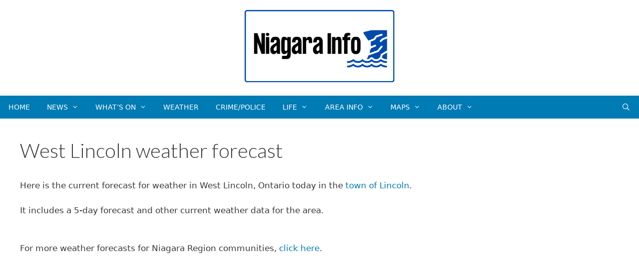

--- FILE ---
content_type: text/html; charset=UTF-8
request_url: https://niagarainfo.ca/weather/ontario/west-lincoln/
body_size: 11688
content:
<!DOCTYPE html>
<html lang="en-US">
<head>
	<meta charset="UTF-8">
	<link rel="profile" href="https://gmpg.org/xfn/11">
	<meta name='robots' content='index, follow, max-image-preview:large, max-snippet:-1, max-video-preview:-1' />
	<style>img:is([sizes="auto" i], [sizes^="auto," i]) { contain-intrinsic-size: 3000px 1500px }</style>
	<meta name="viewport" content="width=device-width, initial-scale=1">
	<!-- This site is optimized with the Yoast SEO plugin v26.0 - https://yoast.com/wordpress/plugins/seo/ -->
	<title>West Lincoln weather forecast - Niagara Info</title>
	<meta name="description" content="Here is the West Lincoln weather forecast for today and the next 5 days. West Lincoln Ontario is a township in the Niagara Region." />
	<link rel="canonical" href="https://niagarainfo.ca/weather/ontario/west-lincoln/" />
	<meta property="og:locale" content="en_US" />
	<meta property="og:type" content="article" />
	<meta property="og:title" content="West Lincoln weather forecast - Niagara Info" />
	<meta property="og:description" content="Here is the West Lincoln weather forecast for today and the next 5 days. West Lincoln Ontario is a township in the Niagara Region." />
	<meta property="og:url" content="https://niagarainfo.ca/weather/ontario/west-lincoln/" />
	<meta property="og:site_name" content="Niagara Info" />
	<meta property="article:modified_time" content="2020-08-18T21:50:56+00:00" />
	<meta name="twitter:card" content="summary_large_image" />
	<meta name="twitter:site" content="@niagarainfo" />
	<script type="application/ld+json" class="yoast-schema-graph">{"@context":"https://schema.org","@graph":[{"@type":"WebPage","@id":"https://niagarainfo.ca/weather/ontario/west-lincoln/","url":"https://niagarainfo.ca/weather/ontario/west-lincoln/","name":"West Lincoln weather forecast - Niagara Info","isPartOf":{"@id":"http://niagarainfo.ca/#website"},"datePublished":"2020-08-16T21:41:51+00:00","dateModified":"2020-08-18T21:50:56+00:00","description":"Here is the West Lincoln weather forecast for today and the next 5 days. West Lincoln Ontario is a township in the Niagara Region.","breadcrumb":{"@id":"https://niagarainfo.ca/weather/ontario/west-lincoln/#breadcrumb"},"inLanguage":"en-US","potentialAction":[{"@type":"ReadAction","target":["https://niagarainfo.ca/weather/ontario/west-lincoln/"]}]},{"@type":"BreadcrumbList","@id":"https://niagarainfo.ca/weather/ontario/west-lincoln/#breadcrumb","itemListElement":[{"@type":"ListItem","position":1,"name":"Home","item":"http://niagarainfo.ca/"},{"@type":"ListItem","position":2,"name":"Local Weather","item":"http://niagarainfo.ca/weather/"},{"@type":"ListItem","position":3,"name":"Ontario","item":"http://niagarainfo.ca/weather/ontario/"},{"@type":"ListItem","position":4,"name":"West Lincoln weather forecast"}]},{"@type":"WebSite","@id":"http://niagarainfo.ca/#website","url":"http://niagarainfo.ca/","name":"Niagara Info","description":"","publisher":{"@id":"http://niagarainfo.ca/#organization"},"potentialAction":[{"@type":"SearchAction","target":{"@type":"EntryPoint","urlTemplate":"http://niagarainfo.ca/?s={search_term_string}"},"query-input":{"@type":"PropertyValueSpecification","valueRequired":true,"valueName":"search_term_string"}}],"inLanguage":"en-US"},{"@type":"Organization","@id":"http://niagarainfo.ca/#organization","name":"Niagara Info","url":"http://niagarainfo.ca/","logo":{"@type":"ImageObject","inLanguage":"en-US","@id":"http://niagarainfo.ca/#/schema/logo/image/","url":"https://niagarainfo.ca/wp-content/uploads/2020/06/the-bench-news.png","contentUrl":"https://niagarainfo.ca/wp-content/uploads/2020/06/the-bench-news.png","width":1500,"height":500,"caption":"Niagara Info"},"image":{"@id":"http://niagarainfo.ca/#/schema/logo/image/"},"sameAs":["https://x.com/niagarainfo"]}]}</script>
	<!-- / Yoast SEO plugin. -->


<link rel='dns-prefetch' href='//www.googletagmanager.com' />
<link rel='dns-prefetch' href='//pagead2.googlesyndication.com' />
<link href='https://fonts.gstatic.com' crossorigin rel='preconnect' />
<link href='https://fonts.googleapis.com' crossorigin rel='preconnect' />
<link rel="alternate" type="application/rss+xml" title="Niagara Info &raquo; Feed" href="https://niagarainfo.ca/feed/" />
<script>
window._wpemojiSettings = {"baseUrl":"https:\/\/s.w.org\/images\/core\/emoji\/16.0.1\/72x72\/","ext":".png","svgUrl":"https:\/\/s.w.org\/images\/core\/emoji\/16.0.1\/svg\/","svgExt":".svg","source":{"concatemoji":"https:\/\/niagarainfo.ca\/wp-includes\/js\/wp-emoji-release.min.js?ver=6.8.3"}};
/*! This file is auto-generated */
!function(s,n){var o,i,e;function c(e){try{var t={supportTests:e,timestamp:(new Date).valueOf()};sessionStorage.setItem(o,JSON.stringify(t))}catch(e){}}function p(e,t,n){e.clearRect(0,0,e.canvas.width,e.canvas.height),e.fillText(t,0,0);var t=new Uint32Array(e.getImageData(0,0,e.canvas.width,e.canvas.height).data),a=(e.clearRect(0,0,e.canvas.width,e.canvas.height),e.fillText(n,0,0),new Uint32Array(e.getImageData(0,0,e.canvas.width,e.canvas.height).data));return t.every(function(e,t){return e===a[t]})}function u(e,t){e.clearRect(0,0,e.canvas.width,e.canvas.height),e.fillText(t,0,0);for(var n=e.getImageData(16,16,1,1),a=0;a<n.data.length;a++)if(0!==n.data[a])return!1;return!0}function f(e,t,n,a){switch(t){case"flag":return n(e,"\ud83c\udff3\ufe0f\u200d\u26a7\ufe0f","\ud83c\udff3\ufe0f\u200b\u26a7\ufe0f")?!1:!n(e,"\ud83c\udde8\ud83c\uddf6","\ud83c\udde8\u200b\ud83c\uddf6")&&!n(e,"\ud83c\udff4\udb40\udc67\udb40\udc62\udb40\udc65\udb40\udc6e\udb40\udc67\udb40\udc7f","\ud83c\udff4\u200b\udb40\udc67\u200b\udb40\udc62\u200b\udb40\udc65\u200b\udb40\udc6e\u200b\udb40\udc67\u200b\udb40\udc7f");case"emoji":return!a(e,"\ud83e\udedf")}return!1}function g(e,t,n,a){var r="undefined"!=typeof WorkerGlobalScope&&self instanceof WorkerGlobalScope?new OffscreenCanvas(300,150):s.createElement("canvas"),o=r.getContext("2d",{willReadFrequently:!0}),i=(o.textBaseline="top",o.font="600 32px Arial",{});return e.forEach(function(e){i[e]=t(o,e,n,a)}),i}function t(e){var t=s.createElement("script");t.src=e,t.defer=!0,s.head.appendChild(t)}"undefined"!=typeof Promise&&(o="wpEmojiSettingsSupports",i=["flag","emoji"],n.supports={everything:!0,everythingExceptFlag:!0},e=new Promise(function(e){s.addEventListener("DOMContentLoaded",e,{once:!0})}),new Promise(function(t){var n=function(){try{var e=JSON.parse(sessionStorage.getItem(o));if("object"==typeof e&&"number"==typeof e.timestamp&&(new Date).valueOf()<e.timestamp+604800&&"object"==typeof e.supportTests)return e.supportTests}catch(e){}return null}();if(!n){if("undefined"!=typeof Worker&&"undefined"!=typeof OffscreenCanvas&&"undefined"!=typeof URL&&URL.createObjectURL&&"undefined"!=typeof Blob)try{var e="postMessage("+g.toString()+"("+[JSON.stringify(i),f.toString(),p.toString(),u.toString()].join(",")+"));",a=new Blob([e],{type:"text/javascript"}),r=new Worker(URL.createObjectURL(a),{name:"wpTestEmojiSupports"});return void(r.onmessage=function(e){c(n=e.data),r.terminate(),t(n)})}catch(e){}c(n=g(i,f,p,u))}t(n)}).then(function(e){for(var t in e)n.supports[t]=e[t],n.supports.everything=n.supports.everything&&n.supports[t],"flag"!==t&&(n.supports.everythingExceptFlag=n.supports.everythingExceptFlag&&n.supports[t]);n.supports.everythingExceptFlag=n.supports.everythingExceptFlag&&!n.supports.flag,n.DOMReady=!1,n.readyCallback=function(){n.DOMReady=!0}}).then(function(){return e}).then(function(){var e;n.supports.everything||(n.readyCallback(),(e=n.source||{}).concatemoji?t(e.concatemoji):e.wpemoji&&e.twemoji&&(t(e.twemoji),t(e.wpemoji)))}))}((window,document),window._wpemojiSettings);
</script>
<link rel='stylesheet' id='generate-fonts-css' href='//fonts.googleapis.com/css?family=Lato:100,100italic,300,300italic,regular,italic,700,700italic,900,900italic' media='all' />
<style id='wp-emoji-styles-inline-css'>

	img.wp-smiley, img.emoji {
		display: inline !important;
		border: none !important;
		box-shadow: none !important;
		height: 1em !important;
		width: 1em !important;
		margin: 0 0.07em !important;
		vertical-align: -0.1em !important;
		background: none !important;
		padding: 0 !important;
	}
</style>
<link rel='stylesheet' id='wp-block-library-css' href='https://niagarainfo.ca/wp-includes/css/dist/block-library/style.min.css?ver=6.8.3' media='all' />
<style id='classic-theme-styles-inline-css'>
/*! This file is auto-generated */
.wp-block-button__link{color:#fff;background-color:#32373c;border-radius:9999px;box-shadow:none;text-decoration:none;padding:calc(.667em + 2px) calc(1.333em + 2px);font-size:1.125em}.wp-block-file__button{background:#32373c;color:#fff;text-decoration:none}
</style>
<style id='global-styles-inline-css'>
:root{--wp--preset--aspect-ratio--square: 1;--wp--preset--aspect-ratio--4-3: 4/3;--wp--preset--aspect-ratio--3-4: 3/4;--wp--preset--aspect-ratio--3-2: 3/2;--wp--preset--aspect-ratio--2-3: 2/3;--wp--preset--aspect-ratio--16-9: 16/9;--wp--preset--aspect-ratio--9-16: 9/16;--wp--preset--color--black: #000000;--wp--preset--color--cyan-bluish-gray: #abb8c3;--wp--preset--color--white: #ffffff;--wp--preset--color--pale-pink: #f78da7;--wp--preset--color--vivid-red: #cf2e2e;--wp--preset--color--luminous-vivid-orange: #ff6900;--wp--preset--color--luminous-vivid-amber: #fcb900;--wp--preset--color--light-green-cyan: #7bdcb5;--wp--preset--color--vivid-green-cyan: #00d084;--wp--preset--color--pale-cyan-blue: #8ed1fc;--wp--preset--color--vivid-cyan-blue: #0693e3;--wp--preset--color--vivid-purple: #9b51e0;--wp--preset--color--contrast: var(--contrast);--wp--preset--color--contrast-2: var(--contrast-2);--wp--preset--color--contrast-3: var(--contrast-3);--wp--preset--color--base: var(--base);--wp--preset--color--base-2: var(--base-2);--wp--preset--color--base-3: var(--base-3);--wp--preset--color--accent: var(--accent);--wp--preset--gradient--vivid-cyan-blue-to-vivid-purple: linear-gradient(135deg,rgba(6,147,227,1) 0%,rgb(155,81,224) 100%);--wp--preset--gradient--light-green-cyan-to-vivid-green-cyan: linear-gradient(135deg,rgb(122,220,180) 0%,rgb(0,208,130) 100%);--wp--preset--gradient--luminous-vivid-amber-to-luminous-vivid-orange: linear-gradient(135deg,rgba(252,185,0,1) 0%,rgba(255,105,0,1) 100%);--wp--preset--gradient--luminous-vivid-orange-to-vivid-red: linear-gradient(135deg,rgba(255,105,0,1) 0%,rgb(207,46,46) 100%);--wp--preset--gradient--very-light-gray-to-cyan-bluish-gray: linear-gradient(135deg,rgb(238,238,238) 0%,rgb(169,184,195) 100%);--wp--preset--gradient--cool-to-warm-spectrum: linear-gradient(135deg,rgb(74,234,220) 0%,rgb(151,120,209) 20%,rgb(207,42,186) 40%,rgb(238,44,130) 60%,rgb(251,105,98) 80%,rgb(254,248,76) 100%);--wp--preset--gradient--blush-light-purple: linear-gradient(135deg,rgb(255,206,236) 0%,rgb(152,150,240) 100%);--wp--preset--gradient--blush-bordeaux: linear-gradient(135deg,rgb(254,205,165) 0%,rgb(254,45,45) 50%,rgb(107,0,62) 100%);--wp--preset--gradient--luminous-dusk: linear-gradient(135deg,rgb(255,203,112) 0%,rgb(199,81,192) 50%,rgb(65,88,208) 100%);--wp--preset--gradient--pale-ocean: linear-gradient(135deg,rgb(255,245,203) 0%,rgb(182,227,212) 50%,rgb(51,167,181) 100%);--wp--preset--gradient--electric-grass: linear-gradient(135deg,rgb(202,248,128) 0%,rgb(113,206,126) 100%);--wp--preset--gradient--midnight: linear-gradient(135deg,rgb(2,3,129) 0%,rgb(40,116,252) 100%);--wp--preset--font-size--small: 13px;--wp--preset--font-size--medium: 20px;--wp--preset--font-size--large: 36px;--wp--preset--font-size--x-large: 42px;--wp--preset--spacing--20: 0.44rem;--wp--preset--spacing--30: 0.67rem;--wp--preset--spacing--40: 1rem;--wp--preset--spacing--50: 1.5rem;--wp--preset--spacing--60: 2.25rem;--wp--preset--spacing--70: 3.38rem;--wp--preset--spacing--80: 5.06rem;--wp--preset--shadow--natural: 6px 6px 9px rgba(0, 0, 0, 0.2);--wp--preset--shadow--deep: 12px 12px 50px rgba(0, 0, 0, 0.4);--wp--preset--shadow--sharp: 6px 6px 0px rgba(0, 0, 0, 0.2);--wp--preset--shadow--outlined: 6px 6px 0px -3px rgba(255, 255, 255, 1), 6px 6px rgba(0, 0, 0, 1);--wp--preset--shadow--crisp: 6px 6px 0px rgba(0, 0, 0, 1);}:where(.is-layout-flex){gap: 0.5em;}:where(.is-layout-grid){gap: 0.5em;}body .is-layout-flex{display: flex;}.is-layout-flex{flex-wrap: wrap;align-items: center;}.is-layout-flex > :is(*, div){margin: 0;}body .is-layout-grid{display: grid;}.is-layout-grid > :is(*, div){margin: 0;}:where(.wp-block-columns.is-layout-flex){gap: 2em;}:where(.wp-block-columns.is-layout-grid){gap: 2em;}:where(.wp-block-post-template.is-layout-flex){gap: 1.25em;}:where(.wp-block-post-template.is-layout-grid){gap: 1.25em;}.has-black-color{color: var(--wp--preset--color--black) !important;}.has-cyan-bluish-gray-color{color: var(--wp--preset--color--cyan-bluish-gray) !important;}.has-white-color{color: var(--wp--preset--color--white) !important;}.has-pale-pink-color{color: var(--wp--preset--color--pale-pink) !important;}.has-vivid-red-color{color: var(--wp--preset--color--vivid-red) !important;}.has-luminous-vivid-orange-color{color: var(--wp--preset--color--luminous-vivid-orange) !important;}.has-luminous-vivid-amber-color{color: var(--wp--preset--color--luminous-vivid-amber) !important;}.has-light-green-cyan-color{color: var(--wp--preset--color--light-green-cyan) !important;}.has-vivid-green-cyan-color{color: var(--wp--preset--color--vivid-green-cyan) !important;}.has-pale-cyan-blue-color{color: var(--wp--preset--color--pale-cyan-blue) !important;}.has-vivid-cyan-blue-color{color: var(--wp--preset--color--vivid-cyan-blue) !important;}.has-vivid-purple-color{color: var(--wp--preset--color--vivid-purple) !important;}.has-black-background-color{background-color: var(--wp--preset--color--black) !important;}.has-cyan-bluish-gray-background-color{background-color: var(--wp--preset--color--cyan-bluish-gray) !important;}.has-white-background-color{background-color: var(--wp--preset--color--white) !important;}.has-pale-pink-background-color{background-color: var(--wp--preset--color--pale-pink) !important;}.has-vivid-red-background-color{background-color: var(--wp--preset--color--vivid-red) !important;}.has-luminous-vivid-orange-background-color{background-color: var(--wp--preset--color--luminous-vivid-orange) !important;}.has-luminous-vivid-amber-background-color{background-color: var(--wp--preset--color--luminous-vivid-amber) !important;}.has-light-green-cyan-background-color{background-color: var(--wp--preset--color--light-green-cyan) !important;}.has-vivid-green-cyan-background-color{background-color: var(--wp--preset--color--vivid-green-cyan) !important;}.has-pale-cyan-blue-background-color{background-color: var(--wp--preset--color--pale-cyan-blue) !important;}.has-vivid-cyan-blue-background-color{background-color: var(--wp--preset--color--vivid-cyan-blue) !important;}.has-vivid-purple-background-color{background-color: var(--wp--preset--color--vivid-purple) !important;}.has-black-border-color{border-color: var(--wp--preset--color--black) !important;}.has-cyan-bluish-gray-border-color{border-color: var(--wp--preset--color--cyan-bluish-gray) !important;}.has-white-border-color{border-color: var(--wp--preset--color--white) !important;}.has-pale-pink-border-color{border-color: var(--wp--preset--color--pale-pink) !important;}.has-vivid-red-border-color{border-color: var(--wp--preset--color--vivid-red) !important;}.has-luminous-vivid-orange-border-color{border-color: var(--wp--preset--color--luminous-vivid-orange) !important;}.has-luminous-vivid-amber-border-color{border-color: var(--wp--preset--color--luminous-vivid-amber) !important;}.has-light-green-cyan-border-color{border-color: var(--wp--preset--color--light-green-cyan) !important;}.has-vivid-green-cyan-border-color{border-color: var(--wp--preset--color--vivid-green-cyan) !important;}.has-pale-cyan-blue-border-color{border-color: var(--wp--preset--color--pale-cyan-blue) !important;}.has-vivid-cyan-blue-border-color{border-color: var(--wp--preset--color--vivid-cyan-blue) !important;}.has-vivid-purple-border-color{border-color: var(--wp--preset--color--vivid-purple) !important;}.has-vivid-cyan-blue-to-vivid-purple-gradient-background{background: var(--wp--preset--gradient--vivid-cyan-blue-to-vivid-purple) !important;}.has-light-green-cyan-to-vivid-green-cyan-gradient-background{background: var(--wp--preset--gradient--light-green-cyan-to-vivid-green-cyan) !important;}.has-luminous-vivid-amber-to-luminous-vivid-orange-gradient-background{background: var(--wp--preset--gradient--luminous-vivid-amber-to-luminous-vivid-orange) !important;}.has-luminous-vivid-orange-to-vivid-red-gradient-background{background: var(--wp--preset--gradient--luminous-vivid-orange-to-vivid-red) !important;}.has-very-light-gray-to-cyan-bluish-gray-gradient-background{background: var(--wp--preset--gradient--very-light-gray-to-cyan-bluish-gray) !important;}.has-cool-to-warm-spectrum-gradient-background{background: var(--wp--preset--gradient--cool-to-warm-spectrum) !important;}.has-blush-light-purple-gradient-background{background: var(--wp--preset--gradient--blush-light-purple) !important;}.has-blush-bordeaux-gradient-background{background: var(--wp--preset--gradient--blush-bordeaux) !important;}.has-luminous-dusk-gradient-background{background: var(--wp--preset--gradient--luminous-dusk) !important;}.has-pale-ocean-gradient-background{background: var(--wp--preset--gradient--pale-ocean) !important;}.has-electric-grass-gradient-background{background: var(--wp--preset--gradient--electric-grass) !important;}.has-midnight-gradient-background{background: var(--wp--preset--gradient--midnight) !important;}.has-small-font-size{font-size: var(--wp--preset--font-size--small) !important;}.has-medium-font-size{font-size: var(--wp--preset--font-size--medium) !important;}.has-large-font-size{font-size: var(--wp--preset--font-size--large) !important;}.has-x-large-font-size{font-size: var(--wp--preset--font-size--x-large) !important;}
:where(.wp-block-post-template.is-layout-flex){gap: 1.25em;}:where(.wp-block-post-template.is-layout-grid){gap: 1.25em;}
:where(.wp-block-columns.is-layout-flex){gap: 2em;}:where(.wp-block-columns.is-layout-grid){gap: 2em;}
:root :where(.wp-block-pullquote){font-size: 1.5em;line-height: 1.6;}
</style>
<link rel='stylesheet' id='bench-main-style-css' href='https://niagarainfo.ca/wp-content/plugins/bench-utilities/css/bench-style.css?ver=1621445817' media='all' />
<link rel='stylesheet' id='generate-style-css' href='https://niagarainfo.ca/wp-content/themes/generatepress/assets/css/all.min.css?ver=3.6.1' media='all' />
<style id='generate-style-inline-css'>
body{background-color:#efefef;color:#3a3a3a;}a{color:#007bb4;}a:hover, a:focus, a:active{color:#000000;}body .grid-container{max-width:1300px;}.wp-block-group__inner-container{max-width:1300px;margin-left:auto;margin-right:auto;}.site-header .header-image{width:300px;}.generate-back-to-top{font-size:20px;border-radius:3px;position:fixed;bottom:30px;right:30px;line-height:40px;width:40px;text-align:center;z-index:10;transition:opacity 300ms ease-in-out;opacity:0.1;transform:translateY(1000px);}.generate-back-to-top__show{opacity:1;transform:translateY(0);}.navigation-search{position:absolute;left:-99999px;pointer-events:none;visibility:hidden;z-index:20;width:100%;top:0;transition:opacity 100ms ease-in-out;opacity:0;}.navigation-search.nav-search-active{left:0;right:0;pointer-events:auto;visibility:visible;opacity:1;}.navigation-search input[type="search"]{outline:0;border:0;vertical-align:bottom;line-height:1;opacity:0.9;width:100%;z-index:20;border-radius:0;-webkit-appearance:none;height:60px;}.navigation-search input::-ms-clear{display:none;width:0;height:0;}.navigation-search input::-ms-reveal{display:none;width:0;height:0;}.navigation-search input::-webkit-search-decoration, .navigation-search input::-webkit-search-cancel-button, .navigation-search input::-webkit-search-results-button, .navigation-search input::-webkit-search-results-decoration{display:none;}.main-navigation li.search-item{z-index:21;}li.search-item.active{transition:opacity 100ms ease-in-out;}.nav-left-sidebar .main-navigation li.search-item.active,.nav-right-sidebar .main-navigation li.search-item.active{width:auto;display:inline-block;float:right;}.gen-sidebar-nav .navigation-search{top:auto;bottom:0;}:root{--contrast:#222222;--contrast-2:#575760;--contrast-3:#b2b2be;--base:#f0f0f0;--base-2:#f7f8f9;--base-3:#ffffff;--accent:#1e73be;}:root .has-contrast-color{color:var(--contrast);}:root .has-contrast-background-color{background-color:var(--contrast);}:root .has-contrast-2-color{color:var(--contrast-2);}:root .has-contrast-2-background-color{background-color:var(--contrast-2);}:root .has-contrast-3-color{color:var(--contrast-3);}:root .has-contrast-3-background-color{background-color:var(--contrast-3);}:root .has-base-color{color:var(--base);}:root .has-base-background-color{background-color:var(--base);}:root .has-base-2-color{color:var(--base-2);}:root .has-base-2-background-color{background-color:var(--base-2);}:root .has-base-3-color{color:var(--base-3);}:root .has-base-3-background-color{background-color:var(--base-3);}:root .has-accent-color{color:var(--accent);}:root .has-accent-background-color{background-color:var(--accent);}body, button, input, select, textarea{font-family:-apple-system, system-ui, BlinkMacSystemFont, "Segoe UI", Helvetica, Arial, sans-serif, "Apple Color Emoji", "Segoe UI Emoji", "Segoe UI Symbol";}body{line-height:1.5;}.entry-content > [class*="wp-block-"]:not(:last-child):not(.wp-block-heading){margin-bottom:1.5em;}.main-title{font-size:45px;}.main-navigation a, .menu-toggle{text-transform:uppercase;font-size:14px;}.main-navigation .main-nav ul ul li a{font-size:13px;}.sidebar .widget, .footer-widgets .widget{font-size:15px;}h1{font-family:"Lato", sans-serif;font-weight:300;font-size:40px;}h2{font-family:"Lato", sans-serif;font-weight:300;font-size:30px;}h3{font-family:"Lato", sans-serif;font-size:20px;}h4{font-size:inherit;}h5{font-size:inherit;}@media (max-width:768px){h1{font-size:30px;}h2{font-size:25px;}}.top-bar{background-color:#636363;color:#ffffff;}.top-bar a{color:#ffffff;}.top-bar a:hover{color:#303030;}.site-header{background-color:#ffffff;color:#3a3a3a;}.site-header a{color:#3a3a3a;}.main-title a,.main-title a:hover{color:#222222;}.site-description{color:#757575;}.main-navigation,.main-navigation ul ul{background-color:#007bb4;}.main-navigation .main-nav ul li a, .main-navigation .menu-toggle, .main-navigation .menu-bar-items{color:#ffffff;}.main-navigation .main-nav ul li:not([class*="current-menu-"]):hover > a, .main-navigation .main-nav ul li:not([class*="current-menu-"]):focus > a, .main-navigation .main-nav ul li.sfHover:not([class*="current-menu-"]) > a, .main-navigation .menu-bar-item:hover > a, .main-navigation .menu-bar-item.sfHover > a{color:#ffffff;background-color:#3f3f3f;}button.menu-toggle:hover,button.menu-toggle:focus,.main-navigation .mobile-bar-items a,.main-navigation .mobile-bar-items a:hover,.main-navigation .mobile-bar-items a:focus{color:#ffffff;}.main-navigation .main-nav ul li[class*="current-menu-"] > a{color:#ffffff;background-color:#007bb4;}.navigation-search input[type="search"],.navigation-search input[type="search"]:active, .navigation-search input[type="search"]:focus, .main-navigation .main-nav ul li.search-item.active > a, .main-navigation .menu-bar-items .search-item.active > a{color:#ffffff;background-color:#3f3f3f;}.main-navigation ul ul{background-color:#007bb4;}.main-navigation .main-nav ul ul li a{color:#ffffff;}.main-navigation .main-nav ul ul li:not([class*="current-menu-"]):hover > a,.main-navigation .main-nav ul ul li:not([class*="current-menu-"]):focus > a, .main-navigation .main-nav ul ul li.sfHover:not([class*="current-menu-"]) > a{color:#ffffff;background-color:#4f4f4f;}.main-navigation .main-nav ul ul li[class*="current-menu-"] > a{color:#ffffff;background-color:#4f4f4f;}.separate-containers .inside-article, .separate-containers .comments-area, .separate-containers .page-header, .one-container .container, .separate-containers .paging-navigation, .inside-page-header{background-color:#ffffff;}.entry-meta{color:#595959;}.entry-meta a{color:#595959;}.entry-meta a:hover{color:#1e73be;}.sidebar .widget{background-color:#ffffff;}.sidebar .widget .widget-title{color:#000000;}.footer-widgets{background-color:#ffffff;}.footer-widgets .widget-title{color:#000000;}.site-info{color:#ffffff;background-color:#222222;}.site-info a{color:#ffffff;}.site-info a:hover{color:#606060;}.footer-bar .widget_nav_menu .current-menu-item a{color:#606060;}input[type="text"],input[type="email"],input[type="url"],input[type="password"],input[type="search"],input[type="tel"],input[type="number"],textarea,select{color:#666666;background-color:#fafafa;border-color:#cccccc;}input[type="text"]:focus,input[type="email"]:focus,input[type="url"]:focus,input[type="password"]:focus,input[type="search"]:focus,input[type="tel"]:focus,input[type="number"]:focus,textarea:focus,select:focus{color:#666666;background-color:#ffffff;border-color:#bfbfbf;}button,html input[type="button"],input[type="reset"],input[type="submit"],a.button,a.wp-block-button__link:not(.has-background){color:#ffffff;background-color:#69b49d;}button:hover,html input[type="button"]:hover,input[type="reset"]:hover,input[type="submit"]:hover,a.button:hover,button:focus,html input[type="button"]:focus,input[type="reset"]:focus,input[type="submit"]:focus,a.button:focus,a.wp-block-button__link:not(.has-background):active,a.wp-block-button__link:not(.has-background):focus,a.wp-block-button__link:not(.has-background):hover{color:#efefef;background-color:#00630d;}a.generate-back-to-top{background-color:#1e930e;color:#ffffff;}a.generate-back-to-top:hover,a.generate-back-to-top:focus{background-color:rgba( 0,0,0,0.6 );color:#ffffff;}:root{--gp-search-modal-bg-color:var(--base-3);--gp-search-modal-text-color:var(--contrast);--gp-search-modal-overlay-bg-color:rgba(0,0,0,0.2);}@media (max-width:768px){.main-navigation .menu-bar-item:hover > a, .main-navigation .menu-bar-item.sfHover > a{background:none;color:#ffffff;}}.inside-top-bar{padding:10px;}.inside-header{padding:50px 70px 10px 70px;}.site-main .wp-block-group__inner-container{padding:40px;}.entry-content .alignwide, body:not(.no-sidebar) .entry-content .alignfull{margin-left:-40px;width:calc(100% + 80px);max-width:calc(100% + 80px);}.separate-containers .widget, .separate-containers .site-main > *, .separate-containers .page-header, .widget-area .main-navigation{margin-bottom:40px;}.separate-containers .site-main{margin:40px;}.both-right.separate-containers .inside-left-sidebar{margin-right:20px;}.both-right.separate-containers .inside-right-sidebar{margin-left:20px;}.both-left.separate-containers .inside-left-sidebar{margin-right:20px;}.both-left.separate-containers .inside-right-sidebar{margin-left:20px;}.separate-containers .page-header-image, .separate-containers .page-header-contained, .separate-containers .page-header-image-single, .separate-containers .page-header-content-single{margin-top:40px;}.separate-containers .inside-right-sidebar, .separate-containers .inside-left-sidebar{margin-top:40px;margin-bottom:40px;}.main-navigation .main-nav ul li a,.menu-toggle,.main-navigation .mobile-bar-items a{padding-left:17px;padding-right:17px;line-height:46px;}.main-navigation .main-nav ul ul li a{padding:10px 17px 10px 17px;}.navigation-search input[type="search"]{height:46px;}.rtl .menu-item-has-children .dropdown-menu-toggle{padding-left:17px;}.menu-item-has-children .dropdown-menu-toggle{padding-right:17px;}.rtl .main-navigation .main-nav ul li.menu-item-has-children > a{padding-right:17px;}.widget-area .widget{padding:20px;}.site-info{padding:20px;}@media (max-width:768px){.separate-containers .inside-article, .separate-containers .comments-area, .separate-containers .page-header, .separate-containers .paging-navigation, .one-container .site-content, .inside-page-header{padding:30px;}.site-main .wp-block-group__inner-container{padding:30px;}.site-info{padding-right:10px;padding-left:10px;}.entry-content .alignwide, body:not(.no-sidebar) .entry-content .alignfull{margin-left:-30px;width:calc(100% + 60px);max-width:calc(100% + 60px);}}/* End cached CSS */@media (max-width:768px){.main-navigation .menu-toggle,.main-navigation .mobile-bar-items,.sidebar-nav-mobile:not(#sticky-placeholder){display:block;}.main-navigation ul,.gen-sidebar-nav{display:none;}[class*="nav-float-"] .site-header .inside-header > *{float:none;clear:both;}}
</style>
<link rel='stylesheet' id='generate-font-icons-css' href='https://niagarainfo.ca/wp-content/themes/generatepress/assets/css/components/font-icons.min.css?ver=3.6.1' media='all' />
<link rel='stylesheet' id='generate-child-css' href='https://niagarainfo.ca/wp-content/themes/generatepress_child/style.css?ver=1622483950' media='all' />
<script src="https://niagarainfo.ca/wp-includes/js/jquery/jquery.min.js?ver=3.7.1" id="jquery-core-js"></script>
<script src="https://niagarainfo.ca/wp-includes/js/jquery/jquery-migrate.min.js?ver=3.4.1" id="jquery-migrate-js"></script>
<link rel="https://api.w.org/" href="https://niagarainfo.ca/wp-json/" /><link rel="alternate" title="JSON" type="application/json" href="https://niagarainfo.ca/wp-json/wp/v2/pages/2209" /><link rel="EditURI" type="application/rsd+xml" title="RSD" href="https://niagarainfo.ca/xmlrpc.php?rsd" />
<meta name="generator" content="WordPress 6.8.3" />
<link rel='shortlink' href='https://niagarainfo.ca/?p=2209' />
<link rel="alternate" title="oEmbed (JSON)" type="application/json+oembed" href="https://niagarainfo.ca/wp-json/oembed/1.0/embed?url=https%3A%2F%2Fniagarainfo.ca%2Fweather%2Fontario%2Fwest-lincoln%2F" />
<link rel="alternate" title="oEmbed (XML)" type="text/xml+oembed" href="https://niagarainfo.ca/wp-json/oembed/1.0/embed?url=https%3A%2F%2Fniagarainfo.ca%2Fweather%2Fontario%2Fwest-lincoln%2F&#038;format=xml" />
<meta name="generator" content="Site Kit by Google 1.171.0" />  
  <meta name="google-site-verification" content="ws14mbV8uHFMsUr4XO1NHue2DTs4FviGuqEe8_EzqgE" />

<!-- Global site tag (gtag.js) - Google Analytics -->
<script async src="https://www.googletagmanager.com/gtag/js?id=G-58PMRXZTKQ"></script>
<script>
  window.dataLayer = window.dataLayer || [];
  function gtag(){dataLayer.push(arguments);}
  gtag('js', new Date());

  gtag('config', 'G-58PMRXZTKQ');
</script>


<script data-ad-client="ca-pub-7832710645755279" async src="https://pagead2.googlesyndication.com/pagead/js/adsbygoogle.js"  crossorigin="anonymous"></script>
<!--script async src="https://pagead2.googlesyndication.com/pagead/js/adsbygoogle.js?client=ca-pub-7832710645755279"
     crossorigin="anonymous"></script-->

<!-- Google AdSense meta tags added by Site Kit -->
<meta name="google-adsense-platform-account" content="ca-host-pub-2644536267352236">
<meta name="google-adsense-platform-domain" content="sitekit.withgoogle.com">
<!-- End Google AdSense meta tags added by Site Kit -->

<!-- Google AdSense snippet added by Site Kit -->
<script async src="https://pagead2.googlesyndication.com/pagead/js/adsbygoogle.js?client=ca-pub-7832710645755279&amp;host=ca-host-pub-2644536267352236" crossorigin="anonymous"></script>

<!-- End Google AdSense snippet added by Site Kit -->
<link rel="icon" href="https://niagarainfo.ca/wp-content/uploads/2021/05/cropped-niagara-Info-icon-32x32.jpg" sizes="32x32" />
<link rel="icon" href="https://niagarainfo.ca/wp-content/uploads/2021/05/cropped-niagara-Info-icon-192x192.jpg" sizes="192x192" />
<link rel="apple-touch-icon" href="https://niagarainfo.ca/wp-content/uploads/2021/05/cropped-niagara-Info-icon-180x180.jpg" />
<meta name="msapplication-TileImage" content="https://niagarainfo.ca/wp-content/uploads/2021/05/cropped-niagara-Info-icon-270x270.jpg" />
		<style id="wp-custom-css">
			.tribe-common--breakpoint-medium.tribe-events .tribe-events-calendar-list__event-details {width: 200%;}

.read-more {padding: 10px;}		</style>
		</head>

<body class="wp-singular page-template-default page page-id-2209 page-child parent-pageid-2004 wp-custom-logo wp-embed-responsive wp-theme-generatepress wp-child-theme-generatepress_child right-sidebar nav-below-header one-container contained-header active-footer-widgets-3 nav-search-enabled nav-aligned-left header-aligned-center dropdown-hover" itemtype="https://schema.org/WebPage" itemscope>
	<a class="screen-reader-text skip-link" href="#content" title="Skip to content">Skip to content</a><header id="masthead" class="site-header grid-container grid-parent" itemtype="https://schema.org/WPHeader" itemscope="">
	<div class="inside-header grid-container grid-parent">

		<div class="header-widget header-two">
			<aside id="custom_html-5" class="widget_text widget inner-padding widget_custom_html">
				
			</aside>
		</div>
		<div class="header-widget header-one">
			<aside id="custom_html-5" class="widget_text widget inner-padding widget_custom_html">
			<aside class="widget inner-padding bench-widget"></aside> 			</aside>
		</div>

		<div class="site-logo"> 
			<a href="https://niagarainfo.ca/" class="custom-logo-link" rel="home"><img width="900" height="435" src="https://niagarainfo.ca/wp-content/uploads/2021/05/cropped-niagara-info-1.png" class="custom-logo" alt="Niagara Info" decoding="async" fetchpriority="high" srcset="https://niagarainfo.ca/wp-content/uploads/2021/05/cropped-niagara-info-1.png 900w, https://niagarainfo.ca/wp-content/uploads/2021/05/cropped-niagara-info-1-300x145.png 300w, https://niagarainfo.ca/wp-content/uploads/2021/05/cropped-niagara-info-1-768x371.png 768w, https://niagarainfo.ca/wp-content/uploads/2021/05/cropped-niagara-info-1-640x309.png 640w, https://niagarainfo.ca/wp-content/uploads/2021/05/cropped-niagara-info-1-150x73.png 150w, https://niagarainfo.ca/wp-content/uploads/2021/05/cropped-niagara-info-1-500x242.png 500w" sizes="(max-width: 900px) 100vw, 900px" /></a> 
		</div>

	</div>
</header>
		<nav class="main-navigation grid-container grid-parent sub-menu-right" id="site-navigation" aria-label="Primary"  itemtype="https://schema.org/SiteNavigationElement" itemscope>
			<div class="inside-navigation">
				<form method="get" class="search-form navigation-search" action="https://niagarainfo.ca/">
					<input type="search" class="search-field" value="" name="s" title="Search" />
				</form>		<div class="mobile-bar-items">
						<span class="search-item">
				<a aria-label="Open Search Bar" href="#">
									</a>
			</span>
		</div>
						<button class="menu-toggle" aria-controls="primary-menu" aria-expanded="false">
					<span class="mobile-menu">Menu</span>				</button>
				<div id="primary-menu" class="main-nav"><ul id="menu-primary" class=" menu sf-menu"><li id="menu-item-19" class="menu-item menu-item-type-custom menu-item-object-custom menu-item-19"><a href="/">Home</a></li>
<li id="menu-item-16075" class="menu-item menu-item-type-post_type menu-item-object-page menu-item-has-children menu-item-16075"><a href="https://niagarainfo.ca/news/">News<span role="presentation" class="dropdown-menu-toggle"></span></a>
<ul class="sub-menu">
	<li id="menu-item-16089" class="menu-item menu-item-type-post_type menu-item-object-page menu-item-16089"><a href="https://niagarainfo.ca/beamsville-news/">Beamsville / Lincoln News</a></li>
	<li id="menu-item-16090" class="menu-item menu-item-type-post_type menu-item-object-page menu-item-16090"><a href="https://niagarainfo.ca/grimsby-news/">Grimsby News</a></li>
	<li id="menu-item-16091" class="menu-item menu-item-type-post_type menu-item-object-page menu-item-16091"><a href="https://niagarainfo.ca/pelham-news/">Pelham News</a></li>
	<li id="menu-item-16088" class="menu-item menu-item-type-post_type menu-item-object-page menu-item-16088"><a href="https://niagarainfo.ca/smithville-west-lincoln-news/">Smithville / West Lincoln News</a></li>
	<li id="menu-item-16087" class="menu-item menu-item-type-post_type menu-item-object-page menu-item-16087"><a href="https://niagarainfo.ca/wainfleet-news/">Wainfleet News</a></li>
	<li id="menu-item-16092" class="menu-item menu-item-type-taxonomy menu-item-object-category menu-item-16092"><a href="https://niagarainfo.ca/category/ontario-news/">Ontario News</a></li>
	<li id="menu-item-16093" class="menu-item menu-item-type-taxonomy menu-item-object-category menu-item-16093"><a href="https://niagarainfo.ca/category/federal-news/">National News</a></li>
</ul>
</li>
<li id="menu-item-570" class="menu-item menu-item-type-custom menu-item-object-custom menu-item-has-children menu-item-570"><a href="/events">What&#8217;s On<span role="presentation" class="dropdown-menu-toggle"></span></a>
<ul class="sub-menu">
	<li id="menu-item-1294" class="menu-item menu-item-type-custom menu-item-object-custom menu-item-1294"><a href="/events">Events Listings</a></li>
	<li id="menu-item-1293" class="menu-item menu-item-type-taxonomy menu-item-object-category menu-item-1293"><a href="https://niagarainfo.ca/category/events/">Events Articles</a></li>
</ul>
</li>
<li id="menu-item-2220" class="menu-item menu-item-type-custom menu-item-object-custom menu-item-2220"><a href="/weather">Weather</a></li>
<li id="menu-item-105" class="menu-item menu-item-type-taxonomy menu-item-object-category menu-item-105"><a href="https://niagarainfo.ca/category/crime-police-news/">Crime/Police</a></li>
<li id="menu-item-1025" class="menu-item menu-item-type-taxonomy menu-item-object-category menu-item-has-children menu-item-1025"><a href="https://niagarainfo.ca/category/lifestyle/">Life<span role="presentation" class="dropdown-menu-toggle"></span></a>
<ul class="sub-menu">
	<li id="menu-item-3626" class="menu-item menu-item-type-taxonomy menu-item-object-category menu-item-3626"><a href="https://niagarainfo.ca/category/lifestyle/">Lifestyle</a></li>
</ul>
</li>
<li id="menu-item-648" class="menu-item menu-item-type-custom menu-item-object-custom menu-item-has-children menu-item-648"><a href="#">Area Info<span role="presentation" class="dropdown-menu-toggle"></span></a>
<ul class="sub-menu">
	<li id="menu-item-645" class="menu-item menu-item-type-post_type menu-item-object-page menu-item-645"><a href="https://niagarainfo.ca/grimsby-ontario-faq/">Grimsby, Ontario FAQ</a></li>
</ul>
</li>
<li id="menu-item-1335" class="menu-item menu-item-type-custom menu-item-object-custom menu-item-has-children menu-item-1335"><a href="http://@">Maps<span role="presentation" class="dropdown-menu-toggle"></span></a>
<ul class="sub-menu">
	<li id="menu-item-1333" class="menu-item menu-item-type-post_type menu-item-object-page menu-item-1333"><a href="https://niagarainfo.ca/niagara-region-municipalities-map/">Niagara Region Map</a></li>
	<li id="menu-item-1342" class="menu-item menu-item-type-post_type menu-item-object-page menu-item-1342"><a href="https://niagarainfo.ca/where-is-the-niagara-region/">Where is the Niagara Region?</a></li>
	<li id="menu-item-15777" class="menu-item menu-item-type-custom menu-item-object-custom menu-item-has-children menu-item-15777"><a href="#">Ward Maps<span role="presentation" class="dropdown-menu-toggle"></span></a>
	<ul class="sub-menu">
		<li id="menu-item-1334" class="menu-item menu-item-type-post_type menu-item-object-page menu-item-1334"><a href="https://niagarainfo.ca/grimsby-council-and-ward-map/">Grimsby Council and Ward Map</a></li>
		<li id="menu-item-5940" class="menu-item menu-item-type-custom menu-item-object-custom menu-item-5940"><a href="https://niagarainfo.ca/wp-content/uploads/2020/10/town-of-lincoln-ward-map-v2-1024x492-1.jpg">Lincoln Council and Ward Map</a></li>
		<li id="menu-item-1384" class="menu-item menu-item-type-post_type menu-item-object-page menu-item-1384"><a href="https://niagarainfo.ca/west-lincoln-council-and-ward-map/">West Lincoln Council and Ward Map</a></li>
	</ul>
</li>
</ul>
</li>
<li id="menu-item-20" class="menu-item menu-item-type-post_type menu-item-object-page menu-item-has-children menu-item-20"><a href="https://niagarainfo.ca/about/">About<span role="presentation" class="dropdown-menu-toggle"></span></a>
<ul class="sub-menu">
	<li id="menu-item-263" class="menu-item menu-item-type-post_type menu-item-object-page menu-item-263"><a href="https://niagarainfo.ca/about/">About</a></li>
	<li id="menu-item-232" class="menu-item menu-item-type-post_type menu-item-object-page menu-item-232"><a href="https://niagarainfo.ca/contact/">Contact</a></li>
	<li id="menu-item-535" class="menu-item menu-item-type-post_type menu-item-object-page menu-item-535"><a href="https://niagarainfo.ca/privacy-policy/">Privacy Policy</a></li>
	<li id="menu-item-1378" class="menu-item menu-item-type-post_type menu-item-object-page menu-item-1378"><a href="https://niagarainfo.ca/graphics-use-policy-page/">Graphics use policy</a></li>
</ul>
</li>
<li class="search-item menu-item-align-right"><a aria-label="Open Search Bar" href="#"></a></li></ul></div>			</div>
		</nav>
		
	<div id="page" class="site grid-container container hfeed grid-parent">
				<div id="content" class="site-content">
			
	<div class="content-area grid-parent mobile-grid-100 grid-75 tablet-grid-75" id="primary">
		<main class="site-main" id="main">
			
<article id="post-2209" class="post-2209 page type-page status-publish" itemtype="https://schema.org/CreativeWork" itemscope>
	<div class="inside-article">
		
			<header class="entry-header">
				<h1 class="entry-title" itemprop="headline">West Lincoln weather forecast</h1>			</header>

			
		<div class="entry-content" itemprop="text">
			
<p>Here is the current forecast for weather in West Lincoln, Ontario today in the <a href="/weather/ontario/lincoln" target="_blank" rel="noopener noreferrer" data-lasso-id="89">town of Lincoln</a>.   <br><br>It includes a 5-day forecast and other current weather data for the area. </p>







<p><br>For more weather forecasts for Niagara Region communities, <a href="/weather/" target="_blank" rel="noopener noreferrer" data-lasso-id="90">click here</a>.</p>
		</div>

			</div>
</article>
		</main>
	</div>

	<div class="widget-area sidebar is-right-sidebar grid-25 tablet-grid-25 grid-parent" id="right-sidebar">
	<div class="inside-right-sidebar">
		<aside id="custom_html-13" class="widget_text widget inner-padding widget_custom_html"><div class="textwidget custom-html-widget"><ins class="adsbygoogle"
     style="display:block"
     data-ad-client="ca-pub-7832710645755279"
     data-ad-slot="2141012219"
     data-ad-format="auto"
     data-full-width-responsive="true"></ins>
<script>
     (adsbygoogle = window.adsbygoogle || []).push({});
</script></div></aside><aside id="categories-3" class="widget inner-padding widget_categories"><h2 class="widget-title">Choose a category</h2>
			<ul>
					<li class="cat-item cat-item-3313"><a href="https://niagarainfo.ca/category/ask-niagara-info/">Ask Niagara Info</a> (3)
</li>
	<li class="cat-item cat-item-42"><a href="https://niagarainfo.ca/category/beamsville-lincoln/">Beamsville / Lincoln</a> (3,251)
</li>
	<li class="cat-item cat-item-459"><a href="https://niagarainfo.ca/category/beamsville-info/">Beamsville Info</a> (7)
</li>
	<li class="cat-item cat-item-21"><a href="https://niagarainfo.ca/category/business/">Business</a> (69)
</li>
	<li class="cat-item cat-item-24"><a href="https://niagarainfo.ca/category/covid-19/">COVID-19</a> (432)
</li>
	<li class="cat-item cat-item-3430"><a href="https://niagarainfo.ca/category/covid19-niagara-schools/">COVID-19 in Niagara Schools</a> (82)
</li>
	<li class="cat-item cat-item-20"><a href="https://niagarainfo.ca/category/crime-police-news/">Crime and Police News</a> (2,168)
</li>
	<li class="cat-item cat-item-3361"><a href="https://niagarainfo.ca/category/crosswords/">Crosswords</a> (1)
</li>
	<li class="cat-item cat-item-3578"><a href="https://niagarainfo.ca/category/federal-news/">Federal News</a> (10)
</li>
	<li class="cat-item cat-item-3595"><a href="https://niagarainfo.ca/category/fort-erie/">fort-erie</a> (7)
</li>
	<li class="cat-item cat-item-43"><a href="https://niagarainfo.ca/category/grimsby/">Grimsby</a> (3,263)
</li>
	<li class="cat-item cat-item-458"><a href="https://niagarainfo.ca/category/grimsby-info/">Grimsby Info</a> (4)
</li>
	<li class="cat-item cat-item-3381"><a href="https://niagarainfo.ca/category/jobs/">Jobs</a> (9)
</li>
	<li class="cat-item cat-item-1722"><a href="https://niagarainfo.ca/category/lifestyle/">Lifestyle</a> (52)
</li>
	<li class="cat-item cat-item-40"><a href="https://niagarainfo.ca/category/news/">News</a> (3,158)
</li>
	<li class="cat-item cat-item-3592"><a href="https://niagarainfo.ca/category/niagara-falls/">Niagara Falls</a> (11)
</li>
	<li class="cat-item cat-item-3600"><a href="https://niagarainfo.ca/category/crime-police-news/niagara-impaired-driving-crime-police-news/">Niagara Impaired Driving</a> (112)
</li>
	<li class="cat-item cat-item-3551"><a href="https://niagarainfo.ca/category/notable-people-in-west-niagara/">Notable People in West Niagara</a> (12)
</li>
	<li class="cat-item cat-item-46"><a href="https://niagarainfo.ca/category/obituaries/">Obituaries</a> (3)
</li>
	<li class="cat-item cat-item-3580"><a href="https://niagarainfo.ca/category/ontario-news/">Ontario News</a> (2,539)
</li>
	<li class="cat-item cat-item-2037"><a href="https://niagarainfo.ca/category/pelham-news/">Pelham News</a> (3,139)
</li>
	<li class="cat-item cat-item-3363"><a href="https://niagarainfo.ca/category/pet-adoptions/">Pet Adoptions</a> (36)
</li>
	<li class="cat-item cat-item-26"><a href="https://niagarainfo.ca/category/politics/">Politics</a> (29)
</li>
	<li class="cat-item cat-item-3596"><a href="https://niagarainfo.ca/category/port-colbourne/">Port Colbourne</a> (8)
</li>
	<li class="cat-item cat-item-3495"><a href="https://niagarainfo.ca/category/premium/">Premium Content</a> (1)
</li>
	<li class="cat-item cat-item-45"><a href="https://niagarainfo.ca/category/smithville-west-lincoln-news/">Smithville / West Lincoln News</a> (3,184)
</li>
	<li class="cat-item cat-item-3328"><a href="https://niagarainfo.ca/category/special-features/">Special Features</a> (47)
</li>
	<li class="cat-item cat-item-23"><a href="https://niagarainfo.ca/category/sports/">Sports</a> (5)
</li>
	<li class="cat-item cat-item-3593"><a href="https://niagarainfo.ca/category/st-catharines/">St. Catharines</a> (7)
</li>
	<li class="cat-item cat-item-2471"><a href="https://niagarainfo.ca/category/stoney-creek-news/">Stoney Creek News</a> (526)
</li>
	<li class="cat-item cat-item-22"><a href="https://niagarainfo.ca/category/technology/">Technology</a> (4)
</li>
	<li class="cat-item cat-item-3594"><a href="https://niagarainfo.ca/category/thorold/">Thorold</a> (7)
</li>
	<li class="cat-item cat-item-1"><a href="https://niagarainfo.ca/category/uncategorized/">Uncategorized</a> (28)
</li>
	<li class="cat-item cat-item-3291"><a href="https://niagarainfo.ca/category/wainfleet-news/">Wainfleet News</a> (3,083)
</li>
	<li class="cat-item cat-item-3325"><a href="https://niagarainfo.ca/category/weather-alerts/">Weather alerts</a> (7)
</li>
	<li class="cat-item cat-item-1374"><a href="https://niagarainfo.ca/category/events/">West Niagara Events</a> (54)
</li>
			</ul>

			</aside><aside id="text-2" class="widget inner-padding widget_text">			<div class="textwidget"><p><ins class="adsbygoogle"
     style="display:block"
     data-ad-client="ca-pub-7832710645755279"
     data-ad-slot="2141012219"
     data-ad-format="auto"
     data-full-width-responsive="true"></ins><br />
<script>
     (adsbygoogle = window.adsbygoogle || []).push({});
</script></p>
</div>
		</aside>	</div>
</div>

	</div>
</div>


<div class="site-footer">
			<footer class="site-info" aria-label="Site"  itemtype="https://schema.org/WPFooter" itemscope>
			<div class="inside-site-info grid-container grid-parent">
								<div class="copyright-bar">
					<span class="copyright">&copy; 2026 Niagara Info</span> &bull; Built with <a href="https://generatepress.com" itemprop="url">GeneratePress</a>				</div>
			</div>
		</footer>
		</div>

<a title="Scroll back to top" aria-label="Scroll back to top" rel="nofollow" href="#" class="generate-back-to-top" data-scroll-speed="400" data-start-scroll="300" role="button">
					
				</a><script type="speculationrules">
{"prefetch":[{"source":"document","where":{"and":[{"href_matches":"\/*"},{"not":{"href_matches":["\/wp-*.php","\/wp-admin\/*","\/wp-content\/uploads\/*","\/wp-content\/*","\/wp-content\/plugins\/*","\/wp-content\/themes\/generatepress_child\/*","\/wp-content\/themes\/generatepress\/*","\/*\\?(.+)"]}},{"not":{"selector_matches":"a[rel~=\"nofollow\"]"}},{"not":{"selector_matches":".no-prefetch, .no-prefetch a"}}]},"eagerness":"conservative"}]}
</script>
<script id="generate-a11y">
!function(){"use strict";if("querySelector"in document&&"addEventListener"in window){var e=document.body;e.addEventListener("pointerdown",(function(){e.classList.add("using-mouse")}),{passive:!0}),e.addEventListener("keydown",(function(){e.classList.remove("using-mouse")}),{passive:!0})}}();
</script>
<script id="generate-menu-js-before">
var generatepressMenu = {"toggleOpenedSubMenus":true,"openSubMenuLabel":"Open Sub-Menu","closeSubMenuLabel":"Close Sub-Menu"};
</script>
<script src="https://niagarainfo.ca/wp-content/themes/generatepress/assets/js/menu.min.js?ver=3.6.1" id="generate-menu-js"></script>
<script id="generate-navigation-search-js-before">
var generatepressNavSearch = {"open":"Open Search Bar","close":"Close Search Bar"};
</script>
<script src="https://niagarainfo.ca/wp-content/themes/generatepress/assets/js/navigation-search.min.js?ver=3.6.1" id="generate-navigation-search-js"></script>
<script id="generate-back-to-top-js-before">
var generatepressBackToTop = {"smooth":true};
</script>
<script src="https://niagarainfo.ca/wp-content/themes/generatepress/assets/js/back-to-top.min.js?ver=3.6.1" id="generate-back-to-top-js"></script>

</body>
</html>


--- FILE ---
content_type: text/html; charset=utf-8
request_url: https://www.google.com/recaptcha/api2/aframe
body_size: 265
content:
<!DOCTYPE HTML><html><head><meta http-equiv="content-type" content="text/html; charset=UTF-8"></head><body><script nonce="pRNSjASo1rYa5sO2PNSeLg">/** Anti-fraud and anti-abuse applications only. See google.com/recaptcha */ try{var clients={'sodar':'https://pagead2.googlesyndication.com/pagead/sodar?'};window.addEventListener("message",function(a){try{if(a.source===window.parent){var b=JSON.parse(a.data);var c=clients[b['id']];if(c){var d=document.createElement('img');d.src=c+b['params']+'&rc='+(localStorage.getItem("rc::a")?sessionStorage.getItem("rc::b"):"");window.document.body.appendChild(d);sessionStorage.setItem("rc::e",parseInt(sessionStorage.getItem("rc::e")||0)+1);localStorage.setItem("rc::h",'1769534835242');}}}catch(b){}});window.parent.postMessage("_grecaptcha_ready", "*");}catch(b){}</script></body></html>

--- FILE ---
content_type: text/css
request_url: https://niagarainfo.ca/wp-content/themes/generatepress_child/style.css?ver=1622483950
body_size: 333
content:
/*
 Theme Name:   GeneratePress Child
 Theme URI:    https://generatepress.com
 Description:  Default GeneratePress child theme
 Author:       Tom Usborne
 Author URI:   https://tomusborne.com
 Template:     generatepress
 Version:      0.1
*/

.clearit{
	clear: both
}

#site-navigation{
	margin-top: 0
}

.directory-title{
		display: block;
		font-weight: bold;
		margin-top: 20px;
		text-decoration: underline
}

.listing-hours{
		font-weight: bold
}


.listing-thumb{
	float: left; 
	display:inline-block;
	width: 150px
}

.listing-deets{
	margin-left: 180px;
	padding-bottom: 40px
}

.listing-thumb img {
    transition: all 0.25s ease 0s;
}

.listing-thumb img:hover {
    transform: scale(1.10);
    z-index: 1000;
}

.listing-specs{
	margin-top: 30px
}

.listing-date{
		font-size: .9em;
		font-weight: bold
}

.site-logo,
.header-widget{
	display:inline-block;
	float: none
}

.header-one{
    float: right;
}

.header-two{
    float: left;
}


.site-logo img{
		width: 300px;
		max-width: 100%;
		padding-top: 0px;
}

#masthead .inside-header {
    padding: 20px 30px;
}

@media all and (max-width: 1250px){
	.site-logo {

    width: 100%;
	text-align: center
	}
}

@media all and (max-width: 1250px){

	.header-two,
	.header-one{
		float: none;
	}
	
	.header-two {
		vertical-align: top;
	}

}


@media all and (max-width: 768px){
	.forecast li {
		width: 98%;
		border-right: none;
		border-bottom: solid 1px #444;
		padding-bottom: 15px;
		margin-bottom: 15px;
	}
	
	.forecast_item .date div {
		display:inline
	}
	
	.current{
		padding: 10px
	}
	
	.weather-icon {
		float: right
	}
	
	div.feels-like  .fluid{
		display:none
	}
	
	div.feels-like  {
		margin-left: 0
	}
	
	.righty.data{
		float:none
	}
	.weather-forecast{
		width: 100%
	}
	.weather-forecast .main-wrap {
		margin-left: 0px;
	}

	.current-date {
		margin-left: 0px;
	}

}

